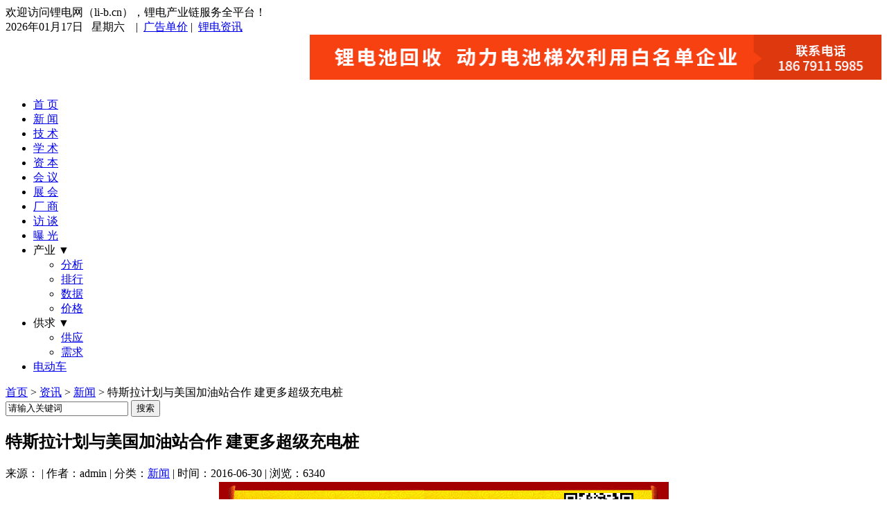

--- FILE ---
content_type: text/html; charset=utf-8
request_url: http://li-b.cn/post/479.html
body_size: 5954
content:


<!DOCTYPE html PUBLIC "-//W3C//DTD XHTML 1.0 Transitional//EN" "http://www.w3.org/TR/xhtml1/DTD/xhtml1-transitional.dtd">
<html xmlns="http://www.w3.org/1999/xhtml" xml:lang="zh-CN" lang="zh-CN">

<!--百度统计-->
<script>
var _hmt = _hmt || [];
(function() {
  var hm = document.createElement("script");
  hm.src = "https://hm.baidu.com/hm.js?6c76508c1738f51061b0293a02ca4fca";
  var s = document.getElementsByTagName("script")[0]; 
  s.parentNode.insertBefore(hm, s);
})();
</script>

<head>
	<meta http-equiv="Content-Type" content="text/html; charset=utf-8"/>
	<meta http-equiv="Content-Language" content="zh-CN" />
		<title>特斯拉计划与美国加油站合作 建更多超级充电桩 - 锂电网</title>
		<meta name="keywords" content="转载" />
	<meta name="description" content="据《华盛顿邮报》报道，特斯拉目前正积极与美国连锁加油站Sheetz讨论合作，拟在全国范围内的Sheetz连锁加油门店中建设超级充电桩，积极扩展充电桩网络，为特斯拉车主提供便利的Supercharge快..." />
	<link rel="stylesheet" href="http://li-b.cn/zb_users/theme/cqday/style/css/font-awesome.min.css">
	<link rel="stylesheet" href="http://li-b.cn/zb_users/theme/cqday/style/css/flexslider.css">
	<link rel="stylesheet" rev="stylesheet" href="http://li-b.cn/zb_users/theme/cqday/style/blue.css" type="text/css" media="all"/>
	
	<script src="http://li-b.cn/zb_system/script/common.js" type="text/javascript"></script>
	<script src="http://li-b.cn/zb_system/script/c_html_js_add.php" type="text/javascript"></script>
	<script src="http://li-b.cn/zb_users/theme/cqday/script/jquery.flexslider-min.js" type="text/javascript" ></script>
<link rel="stylesheet" type="text/css" href="http://li-b.cn/zb_users/plugin/txad/txad.css"/>
<style type="text/css">.txad{top:112px!important;}.leftadv{left:20px;}.rightadv{right:20px;}</style>
<link rel="stylesheet" type="text/css" href="http://li-b.cn/zb_users/plugin/txtop/style/txcstx.css"/>
<style type="text/css">#tbox{bottom: 20px;right: 100px;}#pinglun,#xiangguan,#gotop,#weix{background-color: #003366;} #pinglun:hover,#xiangguan:hover,#gotop:hover,#weix:hover{background-color: #CC0000;}@media screen and (max-width: 720px){#tbox{bottom: 10px;right: 10px;}}</style>
	
	</head>
<body >

<div id="divtop">
  <div class="top_nav"> <span class="hua fl">欢迎访问锂电网（li-b.cn），锂电产业链服务全平台！</span> <span class="tool">
    <div class="headNavList"><span>2026年01月17日 &nbsp; 星期六      &nbsp;</span>&nbsp; | &nbsp;<a href="http://li-b.cn/39771.html">广告单价</a>&nbsp;| &nbsp;<a href="http://li-b.cn/category-7.html">锂电资讯</a></div>
    </span></div>
  <div class="top_header clearfix"><a class="logo" title="锂电网" href="http://li-b.cn/"></a><div align="right" style=" height:75px; overflow:hidden;"><a href="http://www.li-b.cn/4.html" target="_blank" rel="nofollow"><img src="/pic/zuidingbu.jpg" width="825px" height="65px" /></a></div>
  </div>
    <div class="header" id="navbar" active-type="article" active-infoid="7">
    <ul class="menu">
       <li><a href="http://li-b.cn">首 页</a></li><li><a href="http://li-b.cn/category-1.html">新 闻</a></li><li><a href="http://li-b.cn/category-6.html">技 术</a></li><li><a href="http://li-b.cn/category-10.html">学 术</a></li><li><a href="http://li-b.cn/category-8.html">资 本</a></li><li><a href="http://li-b.cn/category-9.html">会 议</a></li><li><a href="http://li-b.cn/category-11.html">展 会</a></li><li><a href="http://li-b.cn/category-5.html">厂 商</a></li><li><a href="http://li-b.cn/category-17.html">访 谈</a></li><li><a href="http://li-b.cn/category-16.html">曝 光</a></li><li><a>产业 ▼</a><ul><li><a href="http://li-b.cn/category-13.html">分析</a></li><li><a href="http://li-b.cn/category-14.html">排行</a></li><li><a href="http://li-b.cn/category-21.html">数据</a></li><li><a href="http://li-b.cn/category-15.html">价格</a></li></ul></li><li><a>供求 ▼</a><ul><li><a href="http://li-b.cn/category-3.html">供应</a></li><li><a href="http://li-b.cn/category-4.html">需求</a></li></ul></li><li><a href="http://li-b.cn/category-12.html">电动车</a></li>    </ul>
  </div>
</div>
<div class="daohang">
 <div class="dhleft">
      <a href="http://li-b.cn/" class="homepage">首页</a> > <a href="http://li-b.cn/category-7.html" title="查看 资讯 中的全部文章">资讯</a>  > <a href="http://li-b.cn/category-1.html" title="查看 新闻 中的全部文章">新闻</a>  &gt; 特斯拉计划与美国加油站合作 建更多超级充电桩      </div>
  <div class="dhsearch">
  	  <form method="post" id="search_form" action="http://li-b.cn/zb_system/cmd.php?act=search">
        <input type="text" name="q" id="edtsearch" value="请输入关键词" onBlur="if(this.value=='')this.value='请输入关键词';" onFocus="if(this.value=='请输入关键词')this.value='';"/>
        <input type="submit" value="搜索" name="btnpost" id="btnpost" />
      </form>
  </div>
</div>
<div id="divmiddle" class="clearfix">
	<div id="divcate" class="clearfix box">
	<div class="left-730 fl">
	
<div class="catehead">
	<h2>特斯拉计划与美国加油站合作 建更多超级充电桩</h2>
		<span>来源： | 作者：admin | 分类：<a href="http://li-b.cn/category-1.html">新闻</a> | 时间：2016-06-30 |  浏览：6340</span></div>
<div id="article"><center><img src="/pic/wenzhangshang.png" width="650px" height="137px" alt="文章顶部"/></center>据《华盛顿邮报》报道，<a href="http://li-b.cn/tags-13.html">特斯拉</a>目前正积极与美国连锁加油站Sheetz讨论合作，拟在全国范围内的Sheetz连锁加油门店中建设超级<a href="http://li-b.cn/tags-91.html">充电桩</a>，积极扩展充电桩网络，为特斯拉车主提供便利的Supercharge快速充电服务。Sheetz副总裁Michael Lorenz透露，目前双方正在洽谈此项合作，仍未达成明确协议，但商谈将进一步进行。<br />
<br />
　　一位特斯拉发言人曾向媒体透露，他们正在积极与各个加油站、旅馆和餐厅等洽谈合作，希望在美国各地门店中增加建设高速充电桩，但拒绝就Sheetz连锁加油站的合作事项予以置评。Sheetz连锁加油站是一家在美国东岸地区六个州拥有多家连锁便利零售/加油站混合门店的连锁集团，企业年营收可达70亿美元。<br />
<br />
　　其在宾州和北卡州已经拥有6家配备充电桩的门店，但并非为特斯拉<a href="http://li-b.cn/tags-3.html">电动车</a>型配置。如果合作达成，对双方来说都是互利互赢的策略。一方面，Sheetz加油站能够吸引更多电动车车主快速充电，并在其便利商店消费；另一方面，特斯拉也可以减少在基础设施方面的投入，同时达到铺设更多充电桩的目的。 </font>          
                  		
           
        <br/>
        <center><img src="/pic/S2.jpg"></center><!--分享代码-->
<div class="bdsharebuttonbox">
<font style="float:left;padding-left: 10px;"><b>分享到：</b></font>
<a href="#" class="bds_qzone" data-cmd="qzone" title="分享到QQ空间"></a>
<a href="#" class="bds_tsina" data-cmd="tsina" title="分享到新浪微博"></a>
<a href="#" class="bds_weixin" data-cmd="weixin" title="分享到微信"></a>
<a href="#" class="bds_sqq" data-cmd="sqq" title="分享到QQ好友"></a>
<a href="#" class="bds_tqq" data-cmd="tqq" title="分享到腾讯微博"></a></div>
<script>window._bd_share_config={"common":{"bdSnsKey":{},"bdText":"","bdMini":"2","bdMiniList":["qzone","tsina","weixin","tqq","sqq"],"bdPic":"","bdStyle":"0","bdSize":"16"},"share":{}};with(document)0[(getElementsByTagName('head')[0]||body).appendChild(createElement('script')).src='http://bdimg.share.baidu.com/static/api/js/share.js?v=89860593.js?cdnversion='+~(-new Date()/36e5)];</script>
</div>
<div id="mutuality" class="clearfix">
	<h3>相关文章：</h3>
	<ul>
	 	  <li> <a href="http://li-b.cn/post/46120.html" title="锂离子电池产品认证，你了解多少？"> 锂离子电池产品认证，你了解多少？ </a> </li>
		  <li> <a href="http://li-b.cn/post/46046.html" title="锂离子电池存在的三大问题"> 锂离子电池存在的三大问题 </a> </li>
		  <li> <a href="http://li-b.cn/post/46031.html" title="动力电池回收领域的“隐形冠军”是这样炼成的"> 动力电池回收领域的“隐形冠军”是这样炼成的 </a> </li>
		  <li> <a href="http://li-b.cn/post/46032.html" title="邦普循环李和敏：电池循环领域技术已达到国际领先水平"> 邦普循环李和敏：电池循环领域技术已达到国际领先水平 </a> </li>
		  <li> <a href="http://li-b.cn/post/46021.html" title="液态锂电池十年难解易燃性，固态电池成未来方向"> 液态锂电池十年难解易燃性，固态电池成未来方向 </a> </li>
		  <li> <a href="http://li-b.cn/post/46020.html" title="欧盟加大电池投资，计划2025年实现600万辆电动汽车产能"> 欧盟加大电池投资，计划2025年实现600万辆电动汽车产能 </a> </li>
		  <li> <a href="http://li-b.cn/post/46015.html" title="奔驰R级MPV或复活为纯电动车“EQR”"> 奔驰R级MPV或复活为纯电动车“EQR” </a> </li>
		  <li> <a href="http://li-b.cn/post/46013.html" title="日本开发出全固态电池电解质新材料"> 日本开发出全固态电池电解质新材料 </a> </li>
		  <li> <a href="http://li-b.cn/post/46010.html" title="马里兰大学开发打印烧结SSE薄膜新方法降低锂电池损耗"> 马里兰大学开发打印烧结SSE薄膜新方法降低锂电池损耗 </a> </li>
		  <li> <a href="http://li-b.cn/post/46003.html" title="宁德时代在印尼投资锂电池，LG Chem则否认签约"> 宁德时代在印尼投资锂电池，LG Chem则否认签约 </a> </li>
		</ul>		
</div>	
<div class="pagenav clearfix">
	<div>
		<p>本文链接：<a href="http://li-b.cn/post/479.html">http://li-b.cn/post/479.html</a></p>
		<p>原创文章如转载请注明：转载自<a href="http://li-b.cn/" target="_blank">锂电网</a>，谢谢!</p>  
	</div>	
	<ul>
	  	  <li>上一篇：<a href="http://li-b.cn/post/478.html" title="工信部今天举行国家动力电池创新中心成立大会">工信部今天举行国家动力电池创新中心成立大会</a></li>
	  	  
	  	  <li>下一篇：<a href="http://li-b.cn/post/480.html" title="猛狮科技资金研发双重发力 6GWH锂电池产线投产在即">猛狮科技资金研发双重发力 6GWH锂电池产线投产在即</a></li>
	  	</ul>
</div>
<div class="clear"></div>
	</div>
	<div id="divsidebar">
	<div class="right-271 fr"> <div class="right-box" id="follow">  <div class="ad-271"><a href="http://li-b.cn/post/46959.html" target="_blank"><img src="/pic/zsdj.jpg" width="250px" height="250px" alt="文章右侧"/></a></div></div>  
<div class="sidebar-box" id="divPrevious">
 
<h3>最新资讯</h3> 
<div><li><a href="http://li-b.cn/post/47010.html">碳酸锂价格翻倍！超级锂周期又要来了？</a></li>
<li><a href="http://li-b.cn/post/47009.html">涨价“第一枪”！锂电池高景气延续</a></li>
<li><a href="http://li-b.cn/post/47008.html">2025年锂电重磅年会暨用户侧储能电池技术论坛即将在深举办！</a></li>
<li><a href="http://li-b.cn/post/47007.html">穿透536页招股书，安克如何从三大储能市场切走60亿？</a></li>
<li><a href="http://li-b.cn/post/47006.html">比亚迪2026年会发布怎样的重磅技术？</a></li>
<li><a href="http://li-b.cn/post/47005.html">定档明年5月！2026成都电动车展览会正式启动</a></li>
<li><a href="http://li-b.cn/post/47004.html">港交所IPO通过聆讯！科力远“孵”出60亿估值储能黑马</a></li>
<li><a href="http://li-b.cn/post/47003.html">全面超越！旭化成新型电解液加速车载12V起动电池“铅改锂”</a></li>
<li><a href="http://li-b.cn/post/47002.html">商务部、海关总署：对高能量密度锂电池/正负极材料/部分锂电设备等相关物资实施出口限制！</a></li>
<li><a href="http://li-b.cn/post/47001.html">重要突破！中科院黄学杰解决全固态锂电池接触难题</a></li>
</div></div>
<div class="sidebar-box" id="wzyc">
<div><a href="http://li-b.cn/post/43569.html" target="_blank" rel="nofollow"><img src="/pic/neiye-1.png" width="250px" height="250px" alt="动力电池资料下载"/></a>
<br /><br /></div></div></div>
	</div>
	</div>
</div>
<div class="clear"></div>
<center>
<div id="divfooter" align="center">
<p>
<b>合作机构：</b> ofweek锂电网 | 电池在线网 | 亚太电池展 | 巨典展览 | 德泰中研 | 振威展览 | 亚化咨询 | 知行锂电 | 高工锂电 | 深圳市电源技术学会
</p>

<p><a href="http://li-b.cn/43023.html">关于我们</a> | <a href="http://li-b.cn/4.html">联系方式</a> | <a href="http://li-b.cn/5.html">免责声明</a> | <a href="http://li-b.cn/43236.html">人才招聘</a></p>
<p>版权所有 copyright © 锂电网（li-b.cn） | <a href="https://beian.miit.gov.cn/" rel="nofollow" target="_blank">粤ICP备18158530号</a></p>
<div style="display:none"><script src="http://s4.cnzz.com/z_stat.php?id=1257106373&web_id=1257106373" language="JavaScript" rel="nofollow"></script></div>
</div>
</center>
<div class="txad rightadv txadsj"><img src="/pic/gongzhonghao.jpg" />
<font color="red"><center><b><br>扫码关注微信<br>
获取更多商机</b></center></font><a class="close" href="javascript:void(0);" title="关闭">×</a></div>
<script language="javascript" src="http://li-b.cn/zb_users/plugin/txad/js/txad.js"></script>
<script language="javascript" src="http://li-b.cn/zb_users/plugin/txtop/js/txtop.js"></script>
<div id="tbox"><a id="gotop" href="javascript:void(0)" title="回到顶部"></a><a id="weix" class="signin" href="javascript:void(0)"></a> <div style="display: none;" id="signin_menu"><img src="http://li-b.cn/zb_users/plugin/txtop/img/zfb.png" alt="扫一扫微信二维码"></div><a id="pinglun" href="http://wpa.qq.com/msgrd?v=3&uin=511829194&site=qq&menu=yes" target="_blank" title="QQ在线客服"  rel="nofollow"></a></div>
<script src="http://li-b.cn/zb_users/theme/cqday/script/script.js" type="text/javascript"></script>
<div id="shangxia" style="display:none">
</div>
<!--360推送代码-->
<script>
(function(){
   var src = document.location.protocol +'//js.passport.qihucdn.com/11.0.1.js?0654da7ed9475be254632119d5456ad3';
   document.write('<script src="' + src + '" id="sozz"><\/script>');
})();
</script>
<!--百度推送代码-->
<script>
(function(){
    var bp = document.createElement('script');
    var curProtocol = window.location.protocol.split(':')[0];
    if (curProtocol === 'https') {
        bp.src = 'https://zz.bdstatic.com/linksubmit/push.js';        
    }
    else {
        bp.src = 'http://push.zhanzhang.baidu.com/push.js';
    }
    var s = document.getElementsByTagName("script")[0];
    s.parentNode.insertBefore(bp, s);
})();
</script>

</body>
</html>
<!--853.29 ms , 23 query , 3701kb memory , 0 error-->